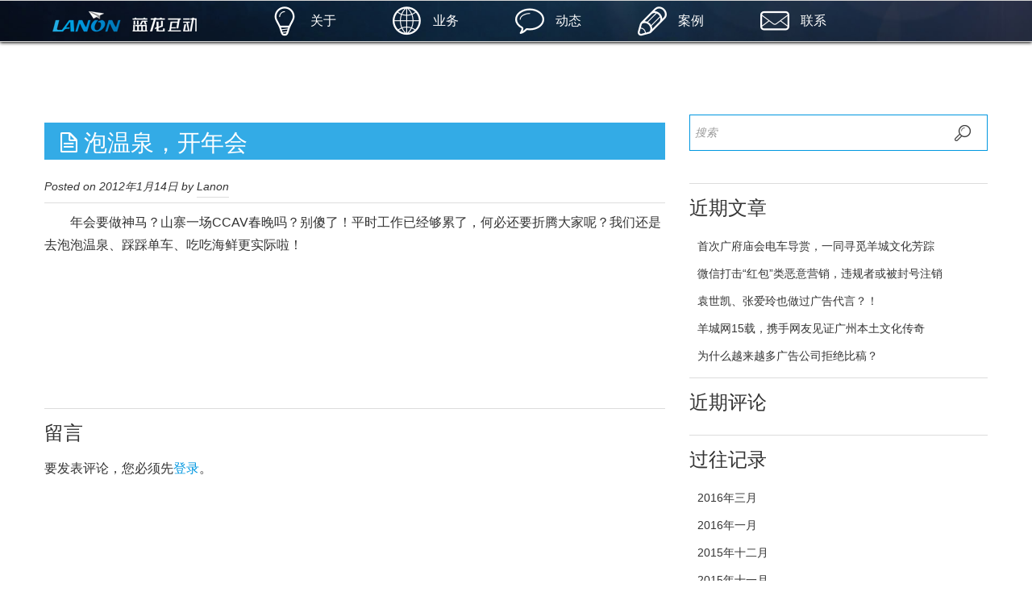

--- FILE ---
content_type: text/html; charset=UTF-8
request_url: https://www.lanon.com.cn/blog/531.html
body_size: 5829
content:
<!DOCTYPE html>

<!--[if lt IE 7 ]><html style="margin-top: 0 !important" class="ie ie6" lang="zh-CN"> <![endif]-->

<!--[if IE 7 ]><html style="margin-top: 0 !important" class="ie ie7" lang="zh-CN"> <![endif]-->

<!--[if IE 8 ]><html style="margin-top: 0 !important" class="ie ie8" lang="zh-CN"> <![endif]-->

<!--[if (gte IE 9)|!(IE)]><!--> <!--<![endif]-->

<html style="margin-top: 0 !important" lang="zh-CN"> <!--<![endif]-->

<head>

<meta charset="UTF-8" />

<meta name="viewport" content="width=device-width" />

<title>泡温泉，开年会 | 蓝龙互动</title>

<link rel="profile" href="http://gmpg.org/xfn/11" />

<link rel="pingback" href="https://www.lanon.com.cn/xmlrpc.php" />

<link rel="shortcut icon" href="https://www.lanon.com.cn/wp-content/themes/argo/favicon.ico" />

<!--[if lt IE 9]>

  <script src="https://www.lanon.com.cn/wp-content/themes/argo/assets/js/html5shiv.js"></script>

  

<![endif]-->



<link rel="alternate" type="application/rss+xml" title="蓝龙互动 &raquo; Feed" href="https://www.lanon.com.cn/feed" />
<link rel="alternate" type="application/rss+xml" title="蓝龙互动 &raquo; 评论Feed" href="https://www.lanon.com.cn/comments/feed" />
<link rel="alternate" type="application/rss+xml" title="蓝龙互动 &raquo; 泡温泉，开年会评论Feed" href="https://www.lanon.com.cn/blog/531.html/feed" />
<link rel='stylesheet' id='argo-main-style-css'  href='https://www.lanon.com.cn/wp-content/themes/argo/assets/css/style.css?ver=3.9.40' type='text/css' media='all' />
<link rel='stylesheet' id='argo-style-css'  href='https://www.lanon.com.cn/wp-content/themes/argo/style.css?ver=3.9.40' type='text/css' media='all' />
<link rel='stylesheet' id='argo-responsive-css'  href='https://www.lanon.com.cn/wp-content/themes/argo/assets/css/responsive.css?ver=3.9.40' type='text/css' media='all' />
<!--[if lt IE 9]>
<link rel='stylesheet' id='style-ie9-css'  href='https://www.lanon.com.cn/wp-content/themes/argo/assets/css/ie.css?ver=3.9.40' type='text/css' media='all' />
<![endif]-->
<script type='text/javascript' src='https://www.lanon.com.cn/wp-includes/js/jquery/jquery.js?ver=1.11.0'></script>
<script type='text/javascript' src='https://www.lanon.com.cn/wp-includes/js/jquery/jquery-migrate.min.js?ver=1.2.1'></script>
<link rel="EditURI" type="application/rsd+xml" title="RSD" href="https://www.lanon.com.cn/xmlrpc.php?rsd" />
<link rel="wlwmanifest" type="application/wlwmanifest+xml" href="https://www.lanon.com.cn/wp-includes/wlwmanifest.xml" /> 
<link rel='prev' title='例外（EXCEPTION de MIXMIND）”十五周年庆典' href='https://www.lanon.com.cn/news/681.html' />
<link rel='next' title='新版例外服饰官方网站正式上线' href='https://www.lanon.com.cn/news/924.html' />
<meta name="generator" content="WordPress 3.9.40" />
<link rel='canonical' href='https://www.lanon.com.cn/blog/531.html' />
<link rel='shortlink' href='https://www.lanon.com.cn/?p=531' />
	<style type="text/css">.recentcomments a{display:inline !important;padding:0 !important;margin:0 !important;}</style>

<!-- All in One SEO Pack Pro 2.1.2 by Michael Torbert of Semper Fi Web Design[539,582] -->
<meta name="description" content="年会要做神马？山寨一场CCAV春晚吗？别傻了！平时工作已经够累了，何必还要折腾大家呢？我们还是去泡泡温泉、踩踩单车、吃吃海鲜更实际啦！" />

<meta name="keywords" content="年会,蓝龙" />

<!-- /all in one seo pack pro -->

<script src="http://www.lanon.com.cn/ajax/libs/jquery/1.8.3/jquery.min.js"></script>

<script type="text/javascript">

$(document).ready(function(){

  $("#ewmbtn").click(function(){

  $("#smallLay").toggle();

  });

});

</script>

</head>



<body class="single single-post postid-531 single-format-standard group-blog" data-spy="scroll" data-target=".navbar">

	<div id="navbar" class="navbar">
  <div class="navbar-inner">
    <div class="container">
      <button data-target=".nav-collapse" data-toggle="collapse" class="btn btn-navbar" type="button">
        <span class="icon-bar"></span>
        <span class="icon-bar"></span>
        <span class="icon-bar"></span>
      </button>
      <a href="https://www.lanon.com.cn/" class="external brand image"><img src='http://www.lanon.com.cn/wp-content/uploads/2013/08/logo_200x45.png' alt='Logo' /></a>
      <div class="nav-collapse collapse">
        <ul class="nav">
					  <li class="">
	            <a href="https://www.lanon.com.cn/#about" class="external"><i class="li_bulb"></i>关于</a>
	          </li>
         			  <li class="">
	            <a href="https://www.lanon.com.cn/#business" class="external"><i class="li_world"></i>业务</a>
	          </li>
         			  <li class="">
	            <a href="https://www.lanon.com.cn/#news" class="external"><i class="li_bubble"></i>动态</a>
	          </li>
         			  <li class="">
	            <a href="https://www.lanon.com.cn/#case" class="external"><i class="li_pen"></i>案例</a>
	          </li>
         			  <li class="">
	            <a href="https://www.lanon.com.cn/#contactus" class="external"><i class="li_mail"></i>联系</a>
	          </li>
                 </ul>
      </div>
    </div>
  </div>
</div> <!-- end navbar -->

 
<div class="section">
	<div id="blog-content" class="container">
	<div class="row">
			
		
	<div id="post-531" class="post-531 post type-post status-publish format-standard hentry category-blog span8">
		<div class="meta">
			<h1><i class="icon-file-alt"></i> 泡温泉，开年会</h1>
		</div>
		<p class="author">Posted on <time class="entry-date" datetime="下午5:07">2012年1月14日</time><span class="byline"> by <span class="author vcard">Lanon</span></span> <!-- JiaThis Button BEGIN -->
<div class="jiathis_style">
	<a class="jiathis_button_tsina"></a>
	<a class="jiathis_button_qzone"></a>
	<a class="jiathis_button_tqq"></a>
	<a class="jiathis_button_weixin"></a>
	<a class="jiathis_button_renren"></a>
	<a class="jiathis_button_fb"></a>
	<a class="jiathis_button_twitter"></a>
	<a class="jiathis_button_email"></a>
	<a href="http://www.jiathis.com/share" class="jiathis jiathis_txt jtico jtico_jiathis" target="_blank"></a>
</div>
<!-- JiaThis Button END --></p>
		<div class="content clearfix">
			<div>        年会要做神马？山寨一场CCAV春晚吗？别傻了！平时工作已经够累了，何必还要折腾大家呢？我们还是去泡泡温泉、踩踩单车、吃吃海鲜更实际啦！</div>
<div><a href="http://test.lanon.com.cn/wp-content/uploads/2012/04/DSC_001222.jpg"><img class="alignnone size-full wp-image-166" title="快乐大合照" src="http://test.lanon.com.cn/wp-content/uploads/2012/04/DSC_001222.jpg" alt="" width="620" height="820" /></a></div>
<div><a href="http://test.lanon.com.cn/wp-content/uploads/2012/04/DSC_010322.jpg"><img class="alignnone size-full wp-image-168" title="开餐" src="http://test.lanon.com.cn/wp-content/uploads/2012/04/DSC_010322.jpg" alt="" width="820" height="620" /></a></div>
<div><a href="http://test.lanon.com.cn/wp-content/uploads/2012/04/DSCF193612.jpg"><img class="alignnone size-full wp-image-169" title="蓝龙女将" src="http://test.lanon.com.cn/wp-content/uploads/2012/04/DSCF193612.jpg" alt="" width="820" height="620" /></a></div>
<div><a href="http://test.lanon.com.cn/wp-content/uploads/2012/04/DSCF196522.jpg"><img class="alignnone size-full wp-image-170" title="" src="http://test.lanon.com.cn/wp-content/uploads/2012/04/DSCF196522.jpg" alt="" width="620" height="820" /></a></div>
<div style='float:left'><div class="bdsharebuttonbox"><a href="#" class="bds_more" data-cmd="more"></a><a href="#" class="bds_qzone" data-cmd="qzone" title="分享到QQ空间"></a><a href="#" class="bds_tsina" data-cmd="tsina" title="分享到新浪微博"></a><a href="#" class="bds_tqq" data-cmd="tqq" title="分享到腾讯微博"></a><a href="#" class="bds_renren" data-cmd="renren" title="分享到人人网"></a><a href="#" class="bds_weixin" data-cmd="weixin" title="分享到微信"></a><a href="#" class="bds_douban" data-cmd="douban" title="分享到豆瓣网"></a><a href="#" class="bds_fbook" data-cmd="fbook" title="分享到Facebook"></a><a href="#" class="bds_linkedin" data-cmd="linkedin" title="分享到linkedin"></a><a href="#" class="bds_twi" data-cmd="twi" title="分享到Twitter"></a></div>
<script>window._bd_share_config={"common":{"bdSnsKey":{},"bdText":"","bdMini":"2","bdMiniList":false,"bdPic":"","bdStyle":"0","bdSize":"32"},"share":{},"selectShare":{"bdContainerClass":null,"bdSelectMiniList":["qzone","tsina","tqq","renren","weixin","douban","fbook","linkedin","twi"]}};with(document)0[(getElementsByTagName("head")[0]||body).appendChild(createElement("script")).src="http://bdimg.share.baidu.com/static/api/js/share.js?v=89860593.js?cdnversion="+~(-new Date()/36e5)];</script>
</div><br /><br />		</div>

		

<div class="comment_wrap">
								<div id="respond" class="comment-respond">
				<h3 id="reply-title" class="comment-reply-title">留言 <small><a rel="nofollow" id="cancel-comment-reply-link" href="/blog/531.html#respond" style="display:none;">取消留言</a></small></h3>
									<p class="must-log-in">要发表评论，您必须先<a href="https://www.lanon.com.cn/wp-login.php?redirect_to=https%3A%2F%2Fwww.lanon.com.cn%2Fblog%2F531.html">登录</a>。</p>												</div><!-- #respond -->
			
</div><!-- #comments -->
								</div>

				
<div class="span4 sidebar">
<aside id="search-2" class="widget widget_search">
<form id='search'  class="searchform" action="https://www.lanon.com.cn/" role="search" method='get'>
	<input type='text' name='s' id='s' placeholder='搜索'>
</form></aside>		<aside id="recent-posts-2" class="widget widget_recent_entries">		<h1 class="widget-title">近期文章</h1>		<ul>
					<li>
				<a href="https://www.lanon.com.cn/news/2428.html">首次广府庙会电车导赏，一同寻觅羊城文化芳踪</a>
						</li>
					<li>
				<a href="https://www.lanon.com.cn/share/2415.html">微信打击“红包”类恶意营销，违规者或被封号注销</a>
						</li>
					<li>
				<a href="https://www.lanon.com.cn/share/2401.html">袁世凯、张爱玲也做过广告代言？！</a>
						</li>
					<li>
				<a href="https://www.lanon.com.cn/news/2397.html">羊城网15载，携手网友见证广州本土文化传奇</a>
						</li>
					<li>
				<a href="https://www.lanon.com.cn/share/2392.html">为什么越来越多广告公司拒绝比稿？</a>
						</li>
				</ul>
		</aside><aside id="recent-comments-2" class="widget widget_recent_comments"><h1 class="widget-title">近期评论</h1><ul id="recentcomments"></ul></aside><aside id="archives-2" class="widget widget_archive"><h1 class="widget-title">过往记录</h1>		<ul>
	<li><a href='https://www.lanon.com.cn/date/2016/03'>2016年三月</a></li>
	<li><a href='https://www.lanon.com.cn/date/2016/01'>2016年一月</a></li>
	<li><a href='https://www.lanon.com.cn/date/2015/12'>2015年十二月</a></li>
	<li><a href='https://www.lanon.com.cn/date/2015/11'>2015年十一月</a></li>
	<li><a href='https://www.lanon.com.cn/date/2015/10'>2015年十月</a></li>
	<li><a href='https://www.lanon.com.cn/date/2015/09'>2015年九月</a></li>
	<li><a href='https://www.lanon.com.cn/date/2015/08'>2015年八月</a></li>
	<li><a href='https://www.lanon.com.cn/date/2015/07'>2015年七月</a></li>
	<li><a href='https://www.lanon.com.cn/date/2015/06'>2015年六月</a></li>
	<li><a href='https://www.lanon.com.cn/date/2015/05'>2015年五月</a></li>
	<li><a href='https://www.lanon.com.cn/date/2015/04'>2015年四月</a></li>
	<li><a href='https://www.lanon.com.cn/date/2015/03'>2015年三月</a></li>
	<li><a href='https://www.lanon.com.cn/date/2015/02'>2015年二月</a></li>
	<li><a href='https://www.lanon.com.cn/date/2015/01'>2015年一月</a></li>
	<li><a href='https://www.lanon.com.cn/date/2014/12'>2014年十二月</a></li>
	<li><a href='https://www.lanon.com.cn/date/2014/11'>2014年十一月</a></li>
	<li><a href='https://www.lanon.com.cn/date/2014/10'>2014年十月</a></li>
	<li><a href='https://www.lanon.com.cn/date/2014/09'>2014年九月</a></li>
	<li><a href='https://www.lanon.com.cn/date/2014/08'>2014年八月</a></li>
	<li><a href='https://www.lanon.com.cn/date/2014/06'>2014年六月</a></li>
	<li><a href='https://www.lanon.com.cn/date/2014/04'>2014年四月</a></li>
	<li><a href='https://www.lanon.com.cn/date/2014/03'>2014年三月</a></li>
	<li><a href='https://www.lanon.com.cn/date/2014/02'>2014年二月</a></li>
	<li><a href='https://www.lanon.com.cn/date/2014/01'>2014年一月</a></li>
	<li><a href='https://www.lanon.com.cn/date/2013/12'>2013年十二月</a></li>
	<li><a href='https://www.lanon.com.cn/date/2013/11'>2013年十一月</a></li>
	<li><a href='https://www.lanon.com.cn/date/2013/10'>2013年十月</a></li>
	<li><a href='https://www.lanon.com.cn/date/2013/09'>2013年九月</a></li>
	<li><a href='https://www.lanon.com.cn/date/2013/08'>2013年八月</a></li>
	<li><a href='https://www.lanon.com.cn/date/2013/07'>2013年七月</a></li>
	<li><a href='https://www.lanon.com.cn/date/2013/06'>2013年六月</a></li>
	<li><a href='https://www.lanon.com.cn/date/2013/05'>2013年五月</a></li>
	<li><a href='https://www.lanon.com.cn/date/2013/03'>2013年三月</a></li>
	<li><a href='https://www.lanon.com.cn/date/2013/02'>2013年二月</a></li>
	<li><a href='https://www.lanon.com.cn/date/2013/01'>2013年一月</a></li>
	<li><a href='https://www.lanon.com.cn/date/2012/12'>2012年十二月</a></li>
	<li><a href='https://www.lanon.com.cn/date/2012/11'>2012年十一月</a></li>
	<li><a href='https://www.lanon.com.cn/date/2012/10'>2012年十月</a></li>
	<li><a href='https://www.lanon.com.cn/date/2012/09'>2012年九月</a></li>
	<li><a href='https://www.lanon.com.cn/date/2012/08'>2012年八月</a></li>
	<li><a href='https://www.lanon.com.cn/date/2012/07'>2012年七月</a></li>
	<li><a href='https://www.lanon.com.cn/date/2012/05'>2012年五月</a></li>
	<li><a href='https://www.lanon.com.cn/date/2012/04'>2012年四月</a></li>
	<li><a href='https://www.lanon.com.cn/date/2012/03'>2012年三月</a></li>
	<li><a href='https://www.lanon.com.cn/date/2012/01'>2012年一月</a></li>
	<li><a href='https://www.lanon.com.cn/date/2011/11'>2011年十一月</a></li>
	<li><a href='https://www.lanon.com.cn/date/2011/08'>2011年八月</a></li>
	<li><a href='https://www.lanon.com.cn/date/2011/07'>2011年七月</a></li>
	<li><a href='https://www.lanon.com.cn/date/2011/06'>2011年六月</a></li>
	<li><a href='https://www.lanon.com.cn/date/2011/05'>2011年五月</a></li>
	<li><a href='https://www.lanon.com.cn/date/2011/02'>2011年二月</a></li>
	<li><a href='https://www.lanon.com.cn/date/2011/01'>2011年一月</a></li>
	<li><a href='https://www.lanon.com.cn/date/2010/12'>2010年十二月</a></li>
	<li><a href='https://www.lanon.com.cn/date/2010/11'>2010年十一月</a></li>
		</ul>
</aside><aside id="meta-2" class="widget widget_meta"><h1 class="widget-title">功能</h1>			<ul>
						<li><a href="https://www.lanon.com.cn/wp-login.php">登录</a></li>
			<li><a href="https://www.lanon.com.cn/feed" title="Syndicate this site using RSS 2.0">文章<abbr title="Really Simple Syndication">RSS</abbr></a></li>
			<li><a href="https://www.lanon.com.cn/comments/feed" title="The latest comments to all posts in RSS">评论<abbr title="Really Simple Syndication">RSS</abbr></a></li>
<li><a href="https://cn.wordpress.org/" title="基于WordPress，一个优美、先进的个人信息发布平台。">WordPress.org</a></li>			</ul>
</aside></div>

		</div>
	</div>
</div>

﻿<div id="foot-para">
	<div class="container clearfix">
	<div id="smallLay" style="display:none;"><img height="200" width="200" src="https://www.lanon.com.cn/wp-content/themes/argo/assets/img/qrcode.jpg" alt="" /></div>

		<div class="footer-para-item" id="footer-para-item01">
			<a href="http://www.lanon.com.cn"><img src="https://www.lanon.com.cn/wp-content/themes/argo/assets/img/logo_footer.png" alt="" /></a>
		</div>	
		<div class="footer-para-item" id="footer-para-item02">
			<h3>关于</h3>
			<ul>
				<li><a href="http://www.lanon.com.cn/#about">蓝龙简介</a></li>
				<li><a href="http://www.lanon.com.cn/jobs">工作机会</a></li>
				<li><a href="http://www.lanon.com.cn/legal">法律声明</a></li>
			</ul> 
		</div>	
		<div class="footer-para-item" id="footer-para-item03">
			<h3>方案</h3>
			<ul>
				<li><a href="http://www.lanon.com.cn/work/website/">企业网站整合营销方案</a></li>
				<li><a href="http://www.lanon.com.cn/work/crisis/">网络负面危机解决方案</a></li>
				<li><a href="http://www.lanon.com.cn/work/video/">微视频营销解决方案</a></li>
			</ul> 
		</div>	      
		<div class="footer-para-item" id="footer-para-item04">
			<div class="footer-para-ico">
			<a style="cursor:pointer;" id="ewmbtn"><img src="https://www.lanon.com.cn/wp-content/themes/argo/assets/img/icon_wechat.png" alt="蓝龙互动二维码" /></a>
			<a href="http://weibo.com/lanonic" target="_blank"><img src="https://www.lanon.com.cn/wp-content/themes/argo/assets/img/icon_weibo.png" alt="新浪微博" /></a>
			<a href="http://www.lanon.com.cn/?feed=rss2" target="_blank"><img src="https://www.lanon.com.cn/wp-content/themes/argo/assets/img/icon_rss.png" alt="rss订阅" /></a>
			</div>
			<select name="select" onchange="javascript:window.open(this.options[this.selectedIndex].value);" style="width:242px;">
			<option value="">友情链接</option>
				<!--<option value="这里填写链接">这填写网站名</option>-->
                <option value="http://www.51booking.cn/">中国商务订房网</option>
<option value="http://www.gznf.net/">羊城网</option>
<option value="http://www.prettyvalley.cn/">汇美舍</option>
<option value="http://www.ruralwomengd.org/">广东省绿芽乡村妇女发展基金会</option>
<option value="http://www.emgstone.com">雅伦格（EMG）集团</option>
			</select>
			<form id='search' action="https://www.lanon.com.cn" role="search" method='get'>
			<div class="footer-search"> 
				<input type="text" name='s' size="20" class="footer-search-txt"  placeholder="请输入关键词"/>
				<input type="submit" value=" " class="footer-search-btn" />
			</div>
			</form>
		</div>	
	</div>
</div>
<footer id="footer">
	<div class="container clearfix">
		<div class="copyright">
		&copy; <script language="JavaScript">
var d=new Date();
yr=d.getFullYear();
if (yr!=2003)
document.write(yr);
</script> <a href="http://www.lanon.com.cn">蓝龙互动传播机构</a> 版权所有 
</div>
<div class="icp"><a href="https://beian.miit.gov.cn/" target="_blank">粤ICP备11072819号</a> <script src="http://s15.cnzz.com/stat.php?id=4156296&web_id=4156296&show=pic1" language="JavaScript"></script>
</div>
</div>
	<a href="#" id="btn_up">TOP</a>
</footer>
<div class="rotate_container">
	<ul class="rotate_wrapper">
      <li class="rotate_item"><span></span></li>
      <li class="rotate_item delay1"><span></span></li>
      <li class="rotate_item delay2"><span></span></li>
      <li class="rotate_item delay3"><span></span></li>
      <li class="rotate_item delay4"><span></span></li>
    </ul>
</div>
<script type='text/javascript' src='https://www.lanon.com.cn/wp-content/themes/argo/assets/js/bootstrap.min.js?ver=10'></script>
<script type='text/javascript' src='https://www.lanon.com.cn/wp-content/themes/argo/assets/js/jquery.mCustomScrollbar.concat.min.js?ver=10'></script>
<script type='text/javascript' src='https://www.lanon.com.cn/wp-content/themes/argo/assets/js/jquery.hoverdir.js?ver=10'></script>
<script type='text/javascript' src='https://www.lanon.com.cn/wp-content/themes/argo/assets/js/jquery.isotope.min.js?ver=10'></script>
<script type='text/javascript' src='https://www.lanon.com.cn/wp-content/themes/argo/assets/js/main.js?ver=10'></script>
<script type='text/javascript' src='https://www.lanon.com.cn/wp-includes/js/comment-reply.min.js?ver=3.9.40'></script>
</body>
</html>


--- FILE ---
content_type: text/css
request_url: https://www.lanon.com.cn/wp-content/themes/argo/assets/css/responsive.css?ver=3.9.40
body_size: 7499
content:
/*!
 * Bootstrap Responsive v2.3.1
 *
 * Copyright 2012 Twitter, Inc
 * Licensed under the Apache License v2.0
 * http://www.apache.org/licenses/LICENSE-2.0
 *
 * Designed and built with all the love in the world @twitter by @mdo and @fat.
 */
.clearfix {
  *zoom: 1;
}
.clearfix:before,
.clearfix:after {
  display: table;
  content: "";
  line-height: 0;
}
.clearfix:after {
  clear: both;
}
.hide-text {
  font: 0/0 a;
  color: transparent;
  text-shadow: none;
  background-color: transparent;
  border: 0;
}
.input-block-level {
  display: block;
  width: 100%;
  min-height: 30px;
  -webkit-box-sizing: border-box;
  -moz-box-sizing: border-box;
  box-sizing: border-box;
}
@font-face {
  font-family: 'BebasNeueRegular';
  src: url('../font/BebasNeue-webfont.eot');
  src: url('../font/BebasNeue-webfont.eot?#iefix') format('embedded-opentype'), url('../font/BebasNeue-webfont.woff') format('woff'), url('../font/BebasNeue-webfont.ttf') format('truetype'), url('../font/BebasNeue-webfont.svg#BebasNeueRegular') format('svg');
  font-weight: normal;
  font-style: normal;
}
@font-face {
  font-family: 'linecons';
  src: url('../font/linecons.eot');
}
@font-face {
  font-family: 'linecons';
  src: url('../font/linecons.eot');
  src: url('../font/linecons.eot?#iefix') format('embedded-opentype'), url('../font/linecons.woff') format('woff'), url('../font/linecons.ttf') format('truetype'), url('../font/linecons.svg#BebasNeueRegular') format('svg');
  font-weight: normal;
  font-style: normal;
}
/* Use the following CSS code if you want to use data attributes for inserting your icons */
[data-icon]:before {
  font-family: 'linecons';
  content: attr(data-icon);
  speak: none;
  font-weight: normal;
  line-height: 1;
  -webkit-font-smoothing: antialiased;
}
/* Use the following CSS code if you want to have a class per icon */
[class^="li_"]:before,
[class*=" li_"]:before {
  font-family: 'linecons';
  font-style: normal;
  speak: none;
  font-weight: normal;
  line-height: 1;
  -webkit-font-smoothing: antialiased;
}
.li_heart:before {
  content: "\e000";
}
.li_cloud:before {
  content: "\e001";
}
.li_star:before {
  content: "\e002";
}
.li_tv:before {
  content: "\e003";
}
.li_sound:before {
  content: "\e004";
}
.li_video:before {
  content: "\e005";
}
.li_trash:before {
  content: "\e006";
}
.li_user:before {
  content: "\e007";
}
.li_key:before {
  content: "\e008";
}
.li_search:before {
  content: "\e009";
}
.li_settings:before {
  content: "\e00a";
}
.li_camera:before {
  content: "\e00b";
}
.li_tag:before {
  content: "\e00c";
}
.li_lock:before {
  content: "\e00d";
}
.li_bulb:before {
  content: "\e00e";
}
.li_pen:before {
  content: "\e00f";
}
.li_diamond:before {
  content: "\e010";
}
.li_display:before {
  content: "\e011";
}
.li_location:before {
  content: "\e012";
}
.li_eye:before {
  content: "\e013";
}
.li_bubble:before {
  content: "\e014";
}
.li_stack:before {
  content: "\e015";
}
.li_cup:before {
  content: "\e016";
}
.li_phone:before {
  content: "\e017";
}
.li_news:before {
  content: "\e018";
}
.li_mail:before {
  content: "\e019";
}
.li_like:before {
  content: "\e01a";
}
.li_photo:before {
  content: "\e01b";
}
.li_note:before {
  content: "\e01c";
}
.li_clock:before {
  content: "\e01d";
}
.li_paperplane:before {
  content: "\e01e";
}
.li_params:before {
  content: "\e01f";
}
.li_banknote:before {
  content: "\e020";
}
.li_data:before {
  content: "\e021";
}
.li_music:before {
  content: "\e022";
}
.li_megaphone:before {
  content: "\e023";
}
.li_study:before {
  content: "\e024";
}
.li_lab:before {
  content: "\e025";
}
.li_food:before {
  content: "\e026";
}
.li_t-shirt:before {
  content: "\e027";
}
.li_fire:before {
  content: "\e028";
}
.li_clip:before {
  content: "\e029";
}
.li_shop:before {
  content: "\e02a";
}
.li_calendar:before {
  content: "\e02b";
}
.li_vallet:before {
  content: "\e02c";
}
.li_vynil:before {
  content: "\e02d";
}
.li_truck:before {
  content: "\e02e";
}
.li_world:before {
  content: "\e02f";
}
@-ms-viewport {
  width: device-width;
}
.hidden {
  display: none;
  visibility: hidden;
}
.visible-phone {
  display: none !important;
}
.visible-tablet {
  display: none !important;
}
.hidden-desktop {
  display: none !important;
}
.visible-desktop {
  display: inherit !important;
}
@media (min-width: 768px) and (max-width: 979px) {
  .hidden-desktop {
    display: inherit !important;
  }
  .visible-desktop {
    display: none !important ;
  }
  .visible-tablet {
    display: inherit !important;
  }
  .hidden-tablet {
    display: none !important;
  }
}
@media (max-width: 767px) {
  .hidden-desktop {
    display: inherit !important;
  }
  .visible-desktop {
    display: none !important;
  }
  .visible-phone {
    display: inherit !important;
  }
  .hidden-phone {
    display: none !important;
  }
}
.visible-print {
  display: none !important;
}
@media print {
  .visible-print {
    display: inherit !important;
  }
  .hidden-print {
    display: none !important;
  }
}
@media (min-width: 1200px) {
  .row {
    margin-left: -30px;
    *zoom: 1;
  }
  .row:before,
  .row:after {
    display: table;
    content: "";
    line-height: 0;
  }
  .row:after {
    clear: both;
  }
  [class*="span"] {
    float: left;
    min-height: 1px;
    margin-left: 30px;
  }
  .container,
  .navbar-static-top .container,
  .navbar-fixed-top .container,
  .navbar-fixed-bottom .container {
    width: 1170px;
  }
  .span12 {
    width: 1170px;
  }
  .span11 {
    width: 1070px;
  }
  .span10 {
    width: 970px;
  }
  .span9 {
    width: 870px;
  }
  .span8 {
    width: 770px;
  }
  .span7 {
    width: 670px;
  }
  .span6 {
    width: 570px;
  }
  .span5 {
    width: 470px;
  }
  .span4 {
    width: 370px;
  }
  .span3 {
    width: 270px;
  }
  .span2 {
    width: 170px;
  }
  .span1 {
    width: 70px;
  }
  .offset12 {
    margin-left: 1230px;
  }
  .offset11 {
    margin-left: 1130px;
  }
  .offset10 {
    margin-left: 1030px;
  }
  .offset9 {
    margin-left: 930px;
  }
  .offset8 {
    margin-left: 830px;
  }
  .offset7 {
    margin-left: 730px;
  }
  .offset6 {
    margin-left: 630px;
  }
  .offset5 {
    margin-left: 530px;
  }
  .offset4 {
    margin-left: 430px;
  }
  .offset3 {
    margin-left: 330px;
  }
  .offset2 {
    margin-left: 230px;
  }
  .offset1 {
    margin-left: 130px;
  }
  .row-fluid {
    width: 100%;
    *zoom: 1;
  }
  .row-fluid:before,
  .row-fluid:after {
    display: table;
    content: "";
    line-height: 0;
  }
  .row-fluid:after {
    clear: both;
  }
  .row-fluid [class*="span"] {
    display: block;
    width: 100%;
    min-height: 30px;
    -webkit-box-sizing: border-box;
    -moz-box-sizing: border-box;
    box-sizing: border-box;
    float: left;
    margin-left: 2.564102564102564%;
    *margin-left: 2.5109110747408616%;
  }
  .row-fluid [class*="span"]:first-child {
    margin-left: 0;
  }
  .row-fluid .controls-row [class*="span"] + [class*="span"] {
    margin-left: 2.564102564102564%;
  }
  .row-fluid .span12 {
    width: 100%;
    *width: 99.94680851063829%;
  }
  .row-fluid .span11 {
    width: 91.45299145299145%;
    *width: 91.39979996362975%;
  }
  .row-fluid .span10 {
    width: 82.90598290598291%;
    *width: 82.8527914166212%;
  }
  .row-fluid .span9 {
    width: 74.35897435897436%;
    *width: 74.30578286961266%;
  }
  .row-fluid .span8 {
    width: 65.81196581196582%;
    *width: 65.75877432260411%;
  }
  .row-fluid .span7 {
    width: 57.26495726495726%;
    *width: 57.21176577559556%;
  }
  .row-fluid .span6 {
    width: 48.717948717948715%;
    *width: 48.664757228587014%;
  }
  .row-fluid .span5 {
    width: 40.17094017094017%;
    *width: 40.11774868157847%;
  }
  .row-fluid .span4 {
    width: 31.623931623931625%;
    *width: 31.570740134569924%;
  }
  .row-fluid .span3 {
    width: 23.076923076923077%;
    *width: 23.023731587561375%;
  }
  .row-fluid .span2 {
    width: 14.52991452991453%;
    *width: 14.476723040552828%;
  }
  .row-fluid .span1 {
    width: 5.982905982905983%;
    *width: 5.929714493544281%;
  }
  .row-fluid .offset12 {
    margin-left: 105.12820512820512%;
    *margin-left: 105.02182214948171%;
  }
  .row-fluid .offset12:first-child {
    margin-left: 102.56410256410257%;
    *margin-left: 102.45771958537915%;
  }
  .row-fluid .offset11 {
    margin-left: 96.58119658119658%;
    *margin-left: 96.47481360247316%;
  }
  .row-fluid .offset11:first-child {
    margin-left: 94.01709401709402%;
    *margin-left: 93.91071103837061%;
  }
  .row-fluid .offset10 {
    margin-left: 88.03418803418803%;
    *margin-left: 87.92780505546462%;
  }
  .row-fluid .offset10:first-child {
    margin-left: 85.47008547008548%;
    *margin-left: 85.36370249136206%;
  }
  .row-fluid .offset9 {
    margin-left: 79.48717948717949%;
    *margin-left: 79.38079650845607%;
  }
  .row-fluid .offset9:first-child {
    margin-left: 76.92307692307693%;
    *margin-left: 76.81669394435352%;
  }
  .row-fluid .offset8 {
    margin-left: 70.94017094017094%;
    *margin-left: 70.83378796144753%;
  }
  .row-fluid .offset8:first-child {
    margin-left: 68.37606837606839%;
    *margin-left: 68.26968539734497%;
  }
  .row-fluid .offset7 {
    margin-left: 62.393162393162385%;
    *margin-left: 62.28677941443899%;
  }
  .row-fluid .offset7:first-child {
    margin-left: 59.82905982905982%;
    *margin-left: 59.72267685033642%;
  }
  .row-fluid .offset6 {
    margin-left: 53.84615384615384%;
    *margin-left: 53.739770867430444%;
  }
  .row-fluid .offset6:first-child {
    margin-left: 51.28205128205128%;
    *margin-left: 51.175668303327875%;
  }
  .row-fluid .offset5 {
    margin-left: 45.299145299145295%;
    *margin-left: 45.1927623204219%;
  }
  .row-fluid .offset5:first-child {
    margin-left: 42.73504273504273%;
    *margin-left: 42.62865975631933%;
  }
  .row-fluid .offset4 {
    margin-left: 36.75213675213675%;
    *margin-left: 36.645753773413354%;
  }
  .row-fluid .offset4:first-child {
    margin-left: 34.18803418803419%;
    *margin-left: 34.081651209310785%;
  }
  .row-fluid .offset3 {
    margin-left: 28.205128205128204%;
    *margin-left: 28.0987452264048%;
  }
  .row-fluid .offset3:first-child {
    margin-left: 25.641025641025642%;
    *margin-left: 25.53464266230224%;
  }
  .row-fluid .offset2 {
    margin-left: 19.65811965811966%;
    *margin-left: 19.551736679396257%;
  }
  .row-fluid .offset2:first-child {
    margin-left: 17.094017094017094%;
    *margin-left: 16.98763411529369%;
  }
  .row-fluid .offset1 {
    margin-left: 11.11111111111111%;
    *margin-left: 11.004728132387708%;
  }
  .row-fluid .offset1:first-child {
    margin-left: 8.547008547008547%;
    *margin-left: 8.440625568285142%;
  }
  input,
  textarea,
  .uneditable-input {
    margin-left: 0;
  }
  .controls-row [class*="span"] + [class*="span"] {
    margin-left: 30px;
  }
  input.span12,
  textarea.span12,
  .uneditable-input.span12 {
    width: 1156px;
  }
  input.span11,
  textarea.span11,
  .uneditable-input.span11 {
    width: 1056px;
  }
  input.span10,
  textarea.span10,
  .uneditable-input.span10 {
    width: 956px;
  }
  input.span9,
  textarea.span9,
  .uneditable-input.span9 {
    width: 856px;
  }
  input.span8,
  textarea.span8,
  .uneditable-input.span8 {
    width: 756px;
  }
  input.span7,
  textarea.span7,
  .uneditable-input.span7 {
    width: 656px;
  }
  input.span6,
  textarea.span6,
  .uneditable-input.span6 {
    width: 556px;
  }
  input.span5,
  textarea.span5,
  .uneditable-input.span5 {
    width: 456px;
  }
  input.span4,
  textarea.span4,
  .uneditable-input.span4 {
    width: 356px;
  }
  input.span3,
  textarea.span3,
  .uneditable-input.span3 {
    width: 256px;
  }
  input.span2,
  textarea.span2,
  .uneditable-input.span2 {
    width: 156px;
  }
  input.span1,
  textarea.span1,
  .uneditable-input.span1 {
    width: 56px;
  }
  .thumbnails {
    margin-left: -30px;
  }
  .thumbnails > li {
    margin-left: 30px;
  }
  .row-fluid .thumbnails {
    margin-left: 0;
  }
}
@media (min-width: 768px) and (max-width: 979px) {
  .row {
    margin-left: -20px;
    *zoom: 1;
  }
  .row:before,
  .row:after {
    display: table;
    content: "";
    line-height: 0;
  }
  .row:after {
    clear: both;
  }
  [class*="span"] {
    float: left;
    min-height: 1px;
    margin-left: 20px;
  }
  .container,
  .navbar-static-top .container,
  .navbar-fixed-top .container,
  .navbar-fixed-bottom .container {
    width: 724px;
  }
  .span12 {
    width: 724px;
  }
  .span11 {
    width: 662px;
  }
  .span10 {
    width: 600px;
  }
  .span9 {
    width: 538px;
  }
  .span8 {
    width: 476px;
  }
  .span7 {
    width: 414px;
  }
  .span6 {
    width: 352px;
  }
  .span5 {
    width: 290px;
  }
  .span4 {
    width: 228px;
  }
  .span3 {
    width: 166px;
  }
  .span2 {
    width: 104px;
  }
  .span1 {
    width: 42px;
  }
  .offset12 {
    margin-left: 764px;
  }
  .offset11 {
    margin-left: 702px;
  }
  .offset10 {
    margin-left: 640px;
  }
  .offset9 {
    margin-left: 578px;
  }
  .offset8 {
    margin-left: 516px;
  }
  .offset7 {
    margin-left: 454px;
  }
  .offset6 {
    margin-left: 392px;
  }
  .offset5 {
    margin-left: 330px;
  }
  .offset4 {
    margin-left: 268px;
  }
  .offset3 {
    margin-left: 206px;
  }
  .offset2 {
    margin-left: 144px;
  }
  .offset1 {
    margin-left: 82px;
  }
  .row-fluid {
    width: 100%;
    *zoom: 1;
  }
  .row-fluid:before,
  .row-fluid:after {
    display: table;
    content: "";
    line-height: 0;
  }
  .row-fluid:after {
    clear: both;
  }
  .row-fluid [class*="span"] {
    display: block;
    width: 100%;
    min-height: 30px;
    -webkit-box-sizing: border-box;
    -moz-box-sizing: border-box;
    box-sizing: border-box;
    float: left;
    margin-left: 2.7624309392265194%;
    *margin-left: 2.709239449864817%;
  }
  .row-fluid [class*="span"]:first-child {
    margin-left: 0;
  }
  .row-fluid .controls-row [class*="span"] + [class*="span"] {
    margin-left: 2.7624309392265194%;
  }
  .row-fluid .span12 {
    width: 100%;
    *width: 99.94680851063829%;
  }
  .row-fluid .span11 {
    width: 91.43646408839778%;
    *width: 91.38327259903608%;
  }
  .row-fluid .span10 {
    width: 82.87292817679558%;
    *width: 82.81973668743387%;
  }
  .row-fluid .span9 {
    width: 74.30939226519337%;
    *width: 74.25620077583166%;
  }
  .row-fluid .span8 {
    width: 65.74585635359117%;
    *width: 65.69266486422946%;
  }
  .row-fluid .span7 {
    width: 57.18232044198895%;
    *width: 57.12912895262725%;
  }
  .row-fluid .span6 {
    width: 48.61878453038674%;
    *width: 48.56559304102504%;
  }
  .row-fluid .span5 {
    width: 40.05524861878453%;
    *width: 40.00205712942283%;
  }
  .row-fluid .span4 {
    width: 31.491712707182323%;
    *width: 31.43852121782062%;
  }
  .row-fluid .span3 {
    width: 22.92817679558011%;
    *width: 22.87498530621841%;
  }
  .row-fluid .span2 {
    width: 14.3646408839779%;
    *width: 14.311449394616199%;
  }
  .row-fluid .span1 {
    width: 5.801104972375691%;
    *width: 5.747913483013988%;
  }
  .row-fluid .offset12 {
    margin-left: 105.52486187845304%;
    *margin-left: 105.41847889972962%;
  }
  .row-fluid .offset12:first-child {
    margin-left: 102.76243093922652%;
    *margin-left: 102.6560479605031%;
  }
  .row-fluid .offset11 {
    margin-left: 96.96132596685082%;
    *margin-left: 96.8549429881274%;
  }
  .row-fluid .offset11:first-child {
    margin-left: 94.1988950276243%;
    *margin-left: 94.09251204890089%;
  }
  .row-fluid .offset10 {
    margin-left: 88.39779005524862%;
    *margin-left: 88.2914070765252%;
  }
  .row-fluid .offset10:first-child {
    margin-left: 85.6353591160221%;
    *margin-left: 85.52897613729868%;
  }
  .row-fluid .offset9 {
    margin-left: 79.8342541436464%;
    *margin-left: 79.72787116492299%;
  }
  .row-fluid .offset9:first-child {
    margin-left: 77.07182320441989%;
    *margin-left: 76.96544022569647%;
  }
  .row-fluid .offset8 {
    margin-left: 71.2707182320442%;
    *margin-left: 71.16433525332079%;
  }
  .row-fluid .offset8:first-child {
    margin-left: 68.50828729281768%;
    *margin-left: 68.40190431409427%;
  }
  .row-fluid .offset7 {
    margin-left: 62.70718232044199%;
    *margin-left: 62.600799341718584%;
  }
  .row-fluid .offset7:first-child {
    margin-left: 59.94475138121547%;
    *margin-left: 59.838368402492065%;
  }
  .row-fluid .offset6 {
    margin-left: 54.14364640883978%;
    *margin-left: 54.037263430116376%;
  }
  .row-fluid .offset6:first-child {
    margin-left: 51.38121546961326%;
    *margin-left: 51.27483249088986%;
  }
  .row-fluid .offset5 {
    margin-left: 45.58011049723757%;
    *margin-left: 45.47372751851417%;
  }
  .row-fluid .offset5:first-child {
    margin-left: 42.81767955801105%;
    *margin-left: 42.71129657928765%;
  }
  .row-fluid .offset4 {
    margin-left: 37.01657458563536%;
    *margin-left: 36.91019160691196%;
  }
  .row-fluid .offset4:first-child {
    margin-left: 34.25414364640884%;
    *margin-left: 34.14776066768544%;
  }
  .row-fluid .offset3 {
    margin-left: 28.45303867403315%;
    *margin-left: 28.346655695309746%;
  }
  .row-fluid .offset3:first-child {
    margin-left: 25.69060773480663%;
    *margin-left: 25.584224756083227%;
  }
  .row-fluid .offset2 {
    margin-left: 19.88950276243094%;
    *margin-left: 19.783119783707537%;
  }
  .row-fluid .offset2:first-child {
    margin-left: 17.12707182320442%;
    *margin-left: 17.02068884448102%;
  }
  .row-fluid .offset1 {
    margin-left: 11.32596685082873%;
    *margin-left: 11.219583872105325%;
  }
  .row-fluid .offset1:first-child {
    margin-left: 8.56353591160221%;
    *margin-left: 8.457152932878806%;
  }
  input,
  textarea,
  .uneditable-input {
    margin-left: 0;
  }
  .controls-row [class*="span"] + [class*="span"] {
    margin-left: 20px;
  }
  input.span12,
  textarea.span12,
  .uneditable-input.span12 {
    width: 710px;
  }
  input.span11,
  textarea.span11,
  .uneditable-input.span11 {
    width: 648px;
  }
  input.span10,
  textarea.span10,
  .uneditable-input.span10 {
    width: 586px;
  }
  input.span9,
  textarea.span9,
  .uneditable-input.span9 {
    width: 524px;
  }
  input.span8,
  textarea.span8,
  .uneditable-input.span8 {
    width: 462px;
  }
  input.span7,
  textarea.span7,
  .uneditable-input.span7 {
    width: 400px;
  }
  input.span6,
  textarea.span6,
  .uneditable-input.span6 {
    width: 338px;
  }
  input.span5,
  textarea.span5,
  .uneditable-input.span5 {
    width: 276px;
  }
  input.span4,
  textarea.span4,
  .uneditable-input.span4 {
    width: 214px;
  }
  input.span3,
  textarea.span3,
  .uneditable-input.span3 {
    width: 152px;
  }
  input.span2,
  textarea.span2,
  .uneditable-input.span2 {
    width: 90px;
  }
  input.span1,
  textarea.span1,
  .uneditable-input.span1 {
    width: 28px;
  }
}
@media (max-width: 767px) {
  body {
    padding-left: 20px;
    padding-right: 20px;
  }
  .navbar-fixed-top,
  .navbar-fixed-bottom,
  .navbar-static-top {
    margin-left: -20px;
    margin-right: -20px;
  }
  .container-fluid {
    padding: 0;
  }
  .dl-horizontal dt {
    float: none;
    clear: none;
    width: auto;
    text-align: left;
  }
  .dl-horizontal dd {
    margin-left: 0;
  }
  .container {
    width: auto;
  }
  .row-fluid {
    width: 100%;
  }
  .row,
  .thumbnails {
    margin-left: 0;
  }
  .thumbnails > li {
    float: none;
    margin-left: 0;
  }
  [class*="span"],
  .uneditable-input[class*="span"],
  .row-fluid [class*="span"] {
    float: none;
    display: block;
    width: 100%;
    margin-left: 0;
    -webkit-box-sizing: border-box;
    -moz-box-sizing: border-box;
    box-sizing: border-box;
  }
  .span12,
  .row-fluid .span12 {
    width: 100%;
    -webkit-box-sizing: border-box;
    -moz-box-sizing: border-box;
    box-sizing: border-box;
  }
  .row-fluid [class*="offset"]:first-child {
    margin-left: 0;
  }
  .input-large,
  .input-xlarge,
  .input-xxlarge,
  input[class*="span"],
  select[class*="span"],
  textarea[class*="span"],
  .uneditable-input {
    display: block;
    width: 100%;
    min-height: 30px;
    -webkit-box-sizing: border-box;
    -moz-box-sizing: border-box;
    box-sizing: border-box;
  }
  .input-prepend input,
  .input-append input,
  .input-prepend input[class*="span"],
  .input-append input[class*="span"] {
    display: inline-block;
    width: auto;
  }
  .controls-row [class*="span"] + [class*="span"] {
    margin-left: 0;
  }
  .modal {
    position: fixed;
    top: 20px;
    left: 20px;
    right: 20px;
    width: auto;
    margin: 0;
  }
  .modal.fade {
    top: -100px;
  }
  .modal.fade.in {
    top: 20px;
  }
}
@media (max-width: 480px) {
  .nav-collapse {
    -webkit-transform: translate3d(0, 0, 0);
  }
  .page-header h1 small {
    display: block;
    line-height: 20px;
  }
  input[type="checkbox"],
  input[type="radio"] {
    border: 1px solid #ccc;
  }
  .form-horizontal .control-label {
    float: none;
    width: auto;
    padding-top: 0;
    text-align: left;
  }
  .form-horizontal .controls {
    margin-left: 0;
  }
  .form-horizontal .control-list {
    padding-top: 0;
  }
  .form-horizontal .form-actions {
    padding-left: 10px;
    padding-right: 10px;
  }
  .media .pull-left,
  .media .pull-right {
    float: none;
    display: block;
    margin-bottom: 10px;
  }
  .media-object {
    margin-right: 0;
    margin-left: 0;
  }
  .modal {
    top: 10px;
    left: 10px;
    right: 10px;
  }
  .modal-header .close {
    padding: 10px;
    margin: -10px;
  }
  .carousel-caption {
    position: static;
  }
#foot-para{
	background:#f8f8f8;
	position:relative;
	border-top:1px solid #dedede;
	color:#888;
}
.footer-para-item{
	border-bottom:1px solid #dedede;
	border-right:0;
	position:relative;
	height:180px;
	float:none;
}
.footer-para-item h3{ font-size:24px; font-weight:normal; padding:16px 0 0 75px;}
.footer-para-item ul{ padding:0 0 15px 75px; list-style:none; margin:0; font-size:14px;}
.footer-para-item li{ list-style:none; padding:0px 0 12px 0; margin:0;}
.footer-para-item a{ color:#888;}
.footer-para-item a:hover{ color:#0097e0 ;}
#footer-para-item01{
	width:100%;
	text-align:center;
}
#footer-para-item01 img{ margin:20px 25px 0 0;}
#footer-para-item02{
	width:100%;
}
#footer-para-item03{
	width:100%;
}
#footer-para-item04{
	width:100%;
	border-right:0;
	padding-left:35px;
	border-bottom:0;
}
.footer-para-ico{ margin-top:22px; margin-bottom:10px;}
.footer-para-ico img{ margin-right:10px;}
#footer-para-item04 select{ border:1px solid #e9e9e9; font-size:13px; padding-left:6px; width:100px; background:#fff;}
#footer-para-item04 .footer-search{ border:1px solid #e9e9e9; background:#fff; width:240px; height:28px; position:relative;}

#smallLay{width:200px; height:200px;padding:0;background-color:#FFFFFF;border:1px solid #ddd;-webkit-box-shadow:5px 2px 6px #000;-moz-box-shadow:3px 3px 6px #555; position:absolute; bottom:200px; left:25%; z-index:1000;}

#footer .copyright{ width:auto; float:none; padding:0 5px;}
#footer .icp{ width:auto; float:none;padding:0 5px; text-align:left;}

#btn_up {
  color: #fff;
  width: 30px;
  height: 30px;
  background: #0097E0;
  text-transform: uppercase;
  font-family: arial,"Microsoft Yahei";
  position: absolute;
  right: 0px;
  top: -34px;
  line-height: 30px;
  font-size: 14px;
  text-align: center;
}
#btn_up:hover {
  background: #0086CD;
  text-decoration: none;
}


}
@media (max-width: 979px) {
  body {
    padding-top: 0;
  }
  .navbar-fixed-top,
  .navbar-fixed-bottom {
    position: static;
  }
  .navbar-fixed-top {
    margin-bottom: 20px;
  }
  .navbar-fixed-bottom {
    margin-top: 20px;
  }
  .navbar-fixed-top .navbar-inner,
  .navbar-fixed-bottom .navbar-inner {
    padding: 5px;
  }
  .navbar .container {
    width: auto;
    padding: 0;
  }
  .navbar .brand {
    padding-left: 10px;
    padding-right: 10px;
    margin: 0 0 0 -5px;
  }
  .nav-collapse {
    clear: both;
  }
  .nav-collapse .nav {
    float: none;
    margin: 0 0 10px;
  }
  .nav-collapse .nav > li {
    float: none;
  }
  .nav-collapse .nav > li > a {
    margin-bottom: 2px;
  }
  .nav-collapse .nav > .divider-vertical {
    display: none;
  }
  .nav-collapse .nav .nav-header {
    color: #ffffff;
    text-shadow: none;
  }
  .nav-collapse .nav > li > a,
  .nav-collapse .dropdown-menu a {
    padding: 9px 15px;
    font-weight: bold;
    color: #ffffff;
    -webkit-border-radius: 3px;
    -moz-border-radius: 3px;
    border-radius: 3px;
  }
  .nav-collapse .btn {
    padding: 4px 10px 4px;
    font-weight: normal;
    -webkit-border-radius: 0;
    -moz-border-radius: 0;
    border-radius: 0;
  }
  .nav-collapse .dropdown-menu li + li a {
    margin-bottom: 2px;
  }
  .nav-collapse .nav > li > a:hover,
  .nav-collapse .nav > li > a:focus,
  .nav-collapse .dropdown-menu a:hover,
  .nav-collapse .dropdown-menu a:focus {
    background-color: #f2f2f2;
  }
  .navbar-inverse .nav-collapse .nav > li > a,
  .navbar-inverse .nav-collapse .dropdown-menu a {
    color: #999999;
  }
  .navbar-inverse .nav-collapse .nav > li > a:hover,
  .navbar-inverse .nav-collapse .nav > li > a:focus,
  .navbar-inverse .nav-collapse .dropdown-menu a:hover,
  .navbar-inverse .nav-collapse .dropdown-menu a:focus {
    background-color: #111111;
  }
  .nav-collapse.in .btn-group {
    margin-top: 5px;
    padding: 0;
  }
  .nav-collapse .dropdown-menu {
    position: static;
    top: auto;
    left: auto;
    float: none;
    display: none;
    max-width: none;
    margin: 0 15px;
    padding: 0;
    background-color: transparent;
    border: none;
    -webkit-border-radius: 0;
    -moz-border-radius: 0;
    border-radius: 0;
    -webkit-box-shadow: none;
    -moz-box-shadow: none;
    box-shadow: none;
  }
  .nav-collapse .open > .dropdown-menu {
    display: block;
  }
  .nav-collapse .dropdown-menu:before,
  .nav-collapse .dropdown-menu:after {
    display: none;
  }
  .nav-collapse .dropdown-menu .divider {
    display: none;
  }
  .nav-collapse .nav > li > .dropdown-menu:before,
  .nav-collapse .nav > li > .dropdown-menu:after {
    display: none;
  }
  .nav-collapse .navbar-form,
  .nav-collapse .navbar-search {
    float: none;
    padding: 10px 15px;
    margin: 10px 0;
    border-top: 1px solid #f2f2f2;
    border-bottom: 1px solid #f2f2f2;
    -webkit-box-shadow: inset 0 1px 0 rgba(255,255,255,.1), 0 1px 0 rgba(255,255,255,.1);
    -moz-box-shadow: inset 0 1px 0 rgba(255,255,255,.1), 0 1px 0 rgba(255,255,255,.1);
    box-shadow: inset 0 1px 0 rgba(255,255,255,.1), 0 1px 0 rgba(255,255,255,.1);
  }
  .navbar-inverse .nav-collapse .navbar-form,
  .navbar-inverse .nav-collapse .navbar-search {
    border-top-color: #111111;
    border-bottom-color: #111111;
  }
  .navbar .nav-collapse .nav.pull-right {
    float: none;
    margin-left: 0;
  }
  .nav-collapse,
  .nav-collapse.collapse {
    overflow: hidden;
    height: 0;
  }
  .navbar .btn-navbar {
    display: block;
  }
  .navbar-static .navbar-inner {
    padding-left: 10px;
    padding-right: 10px;
  }
}
@media (min-width: 980px) {
  .nav-collapse.collapse {
    height: auto !important;
    overflow: visible !important;
  }
}
@media (min-width: 1200px) {
  
}
@media (min-width: 980px) and (max-width: 1199px) {
  .brow {
    margin-left: 0px;
    *zoom: 1;
  }
  .brow:before,
  .brow:after {
    display: table;
    content: "";
    line-height: 0;
  }
  .brow:after {
    clear: both;
  }
  [class*="brick"] {
    float: left;
    min-height: 1px;
    margin-left: 0px;
  }
  .navbar .container {
    width: 939.9995999999999px;
  }
  .brick6 {
    width: 939.9995999999999px;
    height: 156.6666px;
  }
  .brick5 {
    width: 783.333px;
    height: 156.6666px;
  }
  .brick4 {
    width: 626.6664px;
    height: 156.6666px;
  }
  .brick3 {
    width: 469.99979999999994px;
    height: 156.6666px;
  }
  .brick2 {
    width: 313.3332px;
    height: 156.6666px;
  }
  .brick1 {
    width: 156.6666px;
    height: 156.6666px;
  }
  .boffset6 {
    margin-left: 939.9995999999999px;
  }
  .boffset5 {
    margin-left: 783.333px;
  }
  .boffset4 {
    margin-left: 626.6664px;
  }
  .boffset3 {
    margin-left: 469.99979999999994px;
  }
  .boffset2 {
    margin-left: 313.3332px;
  }
  .boffset1 {
    margin-left: 156.6666px;
  }
  .isotope .item {
    width: 156px;
    height: 156px;
  }
}
@media (max-width: 1199px) {
  body {
    font-size: 14px;
  }
  h1,
  h2,
  h3,
  h4,
  h5,
  h6 {
    margin: 0;
  }
  #header .logo_container .logo {
    margin-top: 60px;
  }
  #header h1 {
    font-size: 30px;
  }
  #header .nav-item {
    font-size: 16px;
  }
  #header .nav-item i {
    font-size: 40px;
  }
  #header .nav-item:hover .nav-hover {
    -webkit-transform: scale(0.99);
    -moz-transform: scale(0.99);
    -ms-transform: scale(0.99);
    -o-transform: scale(0.99);
    transform: scale(0.99);
  }
  .navbar .nav > li {
    margin-right: 0;
  }
  .navbar .brand {
    padding: 18px 40px 0 20px;
  }
  .section .hero h1 {
    font-size: 40px;
  }
  .section .hero p {
    font-size: 20px;
  }
  #services,
  #portfolio {
    font-size: 16px;
  }
  #services .sev_list i {
    font-size: 60px;
  }
  h2 {
    font-size: 25px;
  }
  .btn-large {
    font-size: 25px;
  }
  .navbar-fixed-top,
  .navbar-fixed-bottom {
    position: fixed;
  }
  #testimonial h3 {
    margin-bottom: 20px;
  }
  .slide .hero {
    width: 400px;
    top: 20%;
  }
  .slide .btn-large {
    font-size: 18px;
    padding: 10px 25px;
  }
}
@media (min-width: 768px) and (max-width: 979px) {
  .brow {
    margin-left: 0px;
    *zoom: 1;
  }
  .brow:before,
  .brow:after {
    display: table;
    content: "";
    line-height: 0;
  }
  .brow:after {
    clear: both;
  }
  [class*="brick"] {
    float: left;
    min-height: 1px;
    margin-left: 0px;
  }
  .navbar .container {
    width: 723.9996px;
  }
  .brick6 {
    width: 723.9996px;
    height: 120.6666px;
  }
  .brick5 {
    width: 603.333px;
    height: 120.6666px;
  }
  .brick4 {
    width: 482.6664px;
    height: 120.6666px;
  }
  .brick3 {
    width: 361.9998px;
    height: 120.6666px;
  }
  .brick2 {
    width: 241.3332px;
    height: 120.6666px;
  }
  .brick1 {
    width: 120.6666px;
    height: 120.6666px;
  }
  .boffset6 {
    margin-left: 723.9996px;
  }
  .boffset5 {
    margin-left: 603.333px;
  }
  .boffset4 {
    margin-left: 482.6664px;
  }
  .boffset3 {
    margin-left: 361.9998px;
  }
  .boffset2 {
    margin-left: 241.3332px;
  }
  .boffset1 {
    margin-left: 120.6666px;
  }
  .isotope .item {
    width: 156px;
    height: 156px;
  }
  #header .logo_container .logo {
    margin-top: 40px;
    font-size: 50px;
  }
  #header .slogan {
    margin-left: 0;
    width: 361.998px;
    line-height: 15px;
  }
  #header .slogan .inner {
    padding: 5px;
  }
  #header .nav-item i {
    padding-top: 28px;
  }
  .navbar .nav > li {
    margin: 10px 0 0 10px;
  }
  .navbar .nav > li > a {
    padding: 15px 50px;
  }
  .nav-collapse .nav > li > a:hover,
  .nav-collapse .nav > li > a:focus,
  .nav-collapse .dropdown-menu a:hover,
  .nav-collapse .dropdown-menu a:focus {
    background: none;
  }
  .sev_list.brick2 {
    height: auto;
  }
  .isotope .item {
    width: 120px;
    height: 120px;
  }
  #portfolio .isotope .item .hover img {
    margin: 15px 0;
    width: 30px;
    height: 30px;
  }
  #about-us .team .social {
    left: 0;
  }
  label,
  input,
  button,
  select,
  textarea {
    font-size: 14px;
  }
}
@media (max-width: 979px) {
  #header {
    background-size: none;
  }
  .divider .bg-holder {
    background-size: auto 100%;
    background-attachment: scroll;
  }
  .testimonial {
    margin: 20px 10px;
  }
  .testimonial .msg p {
    font-size: 14px;
  }
}
@media (max-width: 767px) {
  #header {
    margin: 0 -20px 0 -20px;
  }
  #header .container.visible-phone {
    margin: 0 20px 0 20px;
  }
  #slider {
    margin: 40px -20px 0 -20px;
  }
  #slider .container {
    margin: 0 20px 0 20px;
  }
  .slide .hero {
    width: 300px;
    top: 20%;
  }
  .slide .btn-large {
    font-size: 18px;
    padding: 10px 25px;
  }
  .divider {
    margin: 0 -20px 0 -20px;
  }
  .brow {
    margin-left: 0px;
    *zoom: 1;
  }
  .brow:before,
  .brow:after {
    display: table;
    content: "";
    line-height: 0;
  }
  .brow:after {
    clear: both;
  }
  [class*="brick"] {
    float: left;
    min-height: 1px;
    margin-left: 0px;
  }
  .navbar .container {
    width: 723.9996px;
  }
  .brick6 {
    width: 723.9996px;
    height: 120.6666px;
  }
  .brick5 {
    width: 603.333px;
    height: 120.6666px;
  }
  .brick4 {
    width: 482.6664px;
    height: 120.6666px;
  }
  .brick3 {
    width: 361.9998px;
    height: 120.6666px;
  }
  .brick2 {
    width: 241.3332px;
    height: 120.6666px;
  }
  .brick1 {
    width: 120.6666px;
    height: 120.6666px;
  }
  .boffset6 {
    margin-left: 723.9996px;
  }
  .boffset5 {
    margin-left: 603.333px;
  }
  .boffset4 {
    margin-left: 482.6664px;
  }
  .boffset3 {
    margin-left: 361.9998px;
  }
  .boffset2 {
    margin-left: 241.3332px;
  }
  .boffset1 {
    margin-left: 120.6666px;
  }
  .isotope .item {
    width: 120px;
    height: 120px;
  }
  #portfolio .isotope .item .hover img {
    margin: 15px 0;
    width: 30px;
    height: 30px;
  }
  .sev_list.brick2 {
    width: 100%;
    height: auto;
  }
  .navbar {
    margin: 0 -20px;
  }
  .navbar .btn-navbar {
    margin-right: 25px;
  }
  .navbar .nav > li {
    margin: 10px 0 0 10px;
  }
  .navbar .nav > li > a {
    padding: 15px 50px;
  }
  .nav-collapse .nav > li > a:hover,
  .nav-collapse .nav > li > a:focus,
  .nav-collapse .dropdown-menu a:hover,
  .nav-collapse .dropdown-menu a:focus {
    background: none;
  }
  .our-team .span6 {
    margin-bottom: 30px;
  }
  .navbar .container {
    width: auto;
    padding: 0 20px;
  }
  #about-us .team .ava {
    width: 100px;
    height: 100px;
  }
  #about-us .team .social {
    left: 0;
  }
  #about-us .team .info {
    margin-left: 120px;
  }
  .section .hero h1 {
    font-size: 30px;
  }
  .divider .hero .btn {
    width: 150px;
    font-size: 20px;
  }
  #testimonial #msgs {
    margin: 20px;
  }
}
@media (max-width: 767px) {
  .slide .hero {
    display: none;
  }
  .navbar .nav > li > a {
    padding: 5px 40px;
  }
  .navbar .nav > li > a i {
    font-size: 26px;
  }
}


--- FILE ---
content_type: application/javascript
request_url: https://www.lanon.com.cn/wp-content/themes/argo/assets/js/main.js?ver=10
body_size: 2164
content:
/**
 * Theme : Argo 
 * Author: WPStrong
 * Url: http://themeforest.net/user/wpstrong
 * Version: 1.0
 */
var trigged=[],scrollTimeout;
jQuery(function($){
	
	$('#about-us .bar').attr('style','')
	//Trigger rotate
	// --------------------
	var rotateCycle = setInterval(function(){
		var thumbs = $('#header .thumb:not(.active)');
		var thumb_act = $('#header .active');
		if($('html').hasClass('csstransforms3d')){
				$(thumbs[getRandomInt(0,thumbs.length)]).addClass('active');
				$(thumb_act[getRandomInt(0,thumb_act.length)]).removeClass('active');
			}
		else{
			$(thumbs[getRandomInt(0,thumbs.length)]).addClass('active1').find('img:last').fadeOut();
				$(thumb_act[getRandomInt(0,thumb_act.length)]).removeClass('active1').find('img:last').fadeIn();
		}

	},3000);

	function triggerEvent(elem,fn,offset){
		if(!elem.offset()) return;
		var top = elem.offset().top;
		if((top-offset)<$(window).scrollTop()){
			fn(elem);
		}
	}

	//Window on scroll event
	//-------------------------------
	$(window).scroll(function(){
		var wtop = $(window).scrollTop();
		var header_heigh = $('#header').height();
		if(wtop<header_heigh){ 
			$('#navbar').removeClass('navbar-fixed-top');
			$('#header').css('margin-bottom',0);
		}
		clearTimeout(scrollTimeout);
			scrollTimeout=setTimeout(function(){
				
				triggerEvent($('.portfolio:first'),function(){
					if(trigged['portfolio']) return;
					$('.isotope .item').addClass('active');
					trigged['portfolio'] = true;
				},400);

				triggerEvent($('#about-us'),function(){
					if(trigged['about-us']) return;
					$('.progress .bar').each(function(){
						var $this=$(this);	
						$this.css('width',$this.data('width')+'%');			
					});
					trigged['about-us'] = true;
				},200);

			},50);
				
			triggerEvent($('#navbar'),function(elem){
				if(elem.hasClass('navbar-fixed-top')) return;
				 elem.addClass('navbar-fixed-top');
				 $('#header').css('margin-bottom',$('#navbar').height());
				},0)
	});

	//Window on resize event
	//------------------------------------------------
	$(window).resize(function(){
		var metro = $('#header .container.visible-phone:visible');
		var bricks = metro.find('.brick1');
		var size = metro.width()/2
		bricks.css({width:size,height:size});
		ser_equal_height();
	

	});

	$(window).trigger('resize');

	//Vertical scroll for blog section
	//------------------------------------------
	$(".blog_container").mCustomScrollbar({
		horizontalScroll:true,
		advanced:{
			autoExpandHorizontalScroll:true
		}
	});

	
	// Nav button click 
	// -------------------------------------------------------
	
	$('#navbar .nav a:not(.external) , #header a.nav-item:not(.external) , #navbar .brand:not(.external),#btn_up').click(function(e){
		e.preventDefault();
		var des = '#'+$(this).attr('href').split('#')[1];
		if($('.navbar .nav-collapse').hasClass('in')){
			$('.navbar .btn-navbar').trigger('click');
		}
		goToSectionID(des);
	})

	/**
	 * Isotope filter
	 */
		// cache container
		var $container = $('.isotope');
		// initialize isotope
		$container.isotope({
		  // options...
		});

		// filter items when filter link is clicked
		$('.filter a').click(function(){
		  var selector = $(this).attr('data-filter');
		  $container.isotope({ filter: selector });
		  $('.filter a.active').removeClass('active');
		  $(this).addClass('active');
		  return false;
		});

	/**
	 * Portfolio hover effect 
	 */
		$('#modalbox').on('show',function(){
			$('.modal-backdrop:first').fadeOut(function(){$(this).remove();})
			$('.rotate_container').fadeOut();
			$(this).css({position:'absolute',top:$(window).scrollTop()})
		})
		.on('hidden',function(){
			$(this).find('.modal-body').html('');
		});
		$(' .isotope > li ').each( function() { 
			var $this = $(this);
			$(this).hoverdir({
				hoverDelay : 0
			}); 
			$this.find('a').on('click',function(e){
				e.preventDefault();
				$('body').append('<div class="modal-backdrop fade in"></div>');
				$('.rotate_container').show();
				$.get($(this).attr('href'),function(resutl){
					$('#modalbox .modal-body').html(resutl);
					$('#modalbox').modal('show');
				})
				
			});
		} );

	/**
	 * Init carousel
	 */
		$('.testimonial').carousel({interval:5000});


	
	/**
	 * Detect IE 10
	 */
	
	if (/*@cc_on!@*/false) {  
   		$("html").addClass("ie10").removeClass('csstransforms3d');  
   	}	 
	

})

function ser_equal_height(){

	//Equal height
	//---------------------------------------------------------
	var qHeight = 0;
	jQuery('.sev_list').each(function(){
		if(qHeight < jQuery(this).height()) qHeight = jQuery(this).height()
	})

	jQuery('.sev_list').each(function(){
		//var height = jQuery(this).closest('.entry-content').height()-30;
		jQuery(this).height(qHeight);
	})

	jQuery('[data-spy="scroll"]').each(function () {
    var $spy = jQuery(this).scrollspy('refresh')
    });
}

jQuery(window).load(function($){

	// Trigger window scroll event when page loaded
	// -------------------------------------------------------
	jQuery(window).trigger('scroll');
	ser_equal_height();
	

})

//Custom functions 

/**
 * Returns a random integer between min and max
 * Using Math.round() will give you a non-uniform distribution!
 */
function getRandomInt (min, max) {
    return Math.floor(Math.random() * (max - min + 1)) + min;
}

/**
 * Scroll to section
 * @param  string des HTML identity of section block
 * @return void
 */
onanimate = false;
function goToSectionID(des){
	onanimate = true;
	var pos = (jQuery(des).length>0 )?jQuery(des).offset().top:0;
	jQuery('html,body').animate({scrollTop:pos},1000,function(){
		if(history.pushState){
			history.pushState(null,null,des);
		}else		window.location.hash = des;
		jQuery(window).scrollTop(pos);
		onanimate=false
	});
}